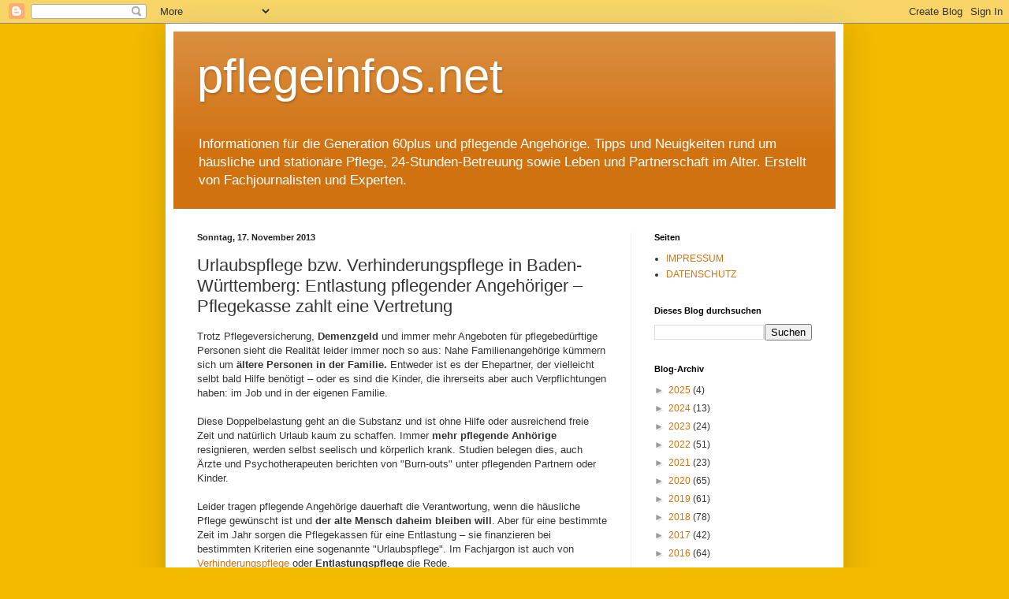

--- FILE ---
content_type: text/html; charset=utf-8
request_url: https://www.google.com/recaptcha/api2/aframe
body_size: 267
content:
<!DOCTYPE HTML><html><head><meta http-equiv="content-type" content="text/html; charset=UTF-8"></head><body><script nonce="Zus2f5Hv8zEoATzcwNJZZw">/** Anti-fraud and anti-abuse applications only. See google.com/recaptcha */ try{var clients={'sodar':'https://pagead2.googlesyndication.com/pagead/sodar?'};window.addEventListener("message",function(a){try{if(a.source===window.parent){var b=JSON.parse(a.data);var c=clients[b['id']];if(c){var d=document.createElement('img');d.src=c+b['params']+'&rc='+(localStorage.getItem("rc::a")?sessionStorage.getItem("rc::b"):"");window.document.body.appendChild(d);sessionStorage.setItem("rc::e",parseInt(sessionStorage.getItem("rc::e")||0)+1);localStorage.setItem("rc::h",'1768587756224');}}}catch(b){}});window.parent.postMessage("_grecaptcha_ready", "*");}catch(b){}</script></body></html>